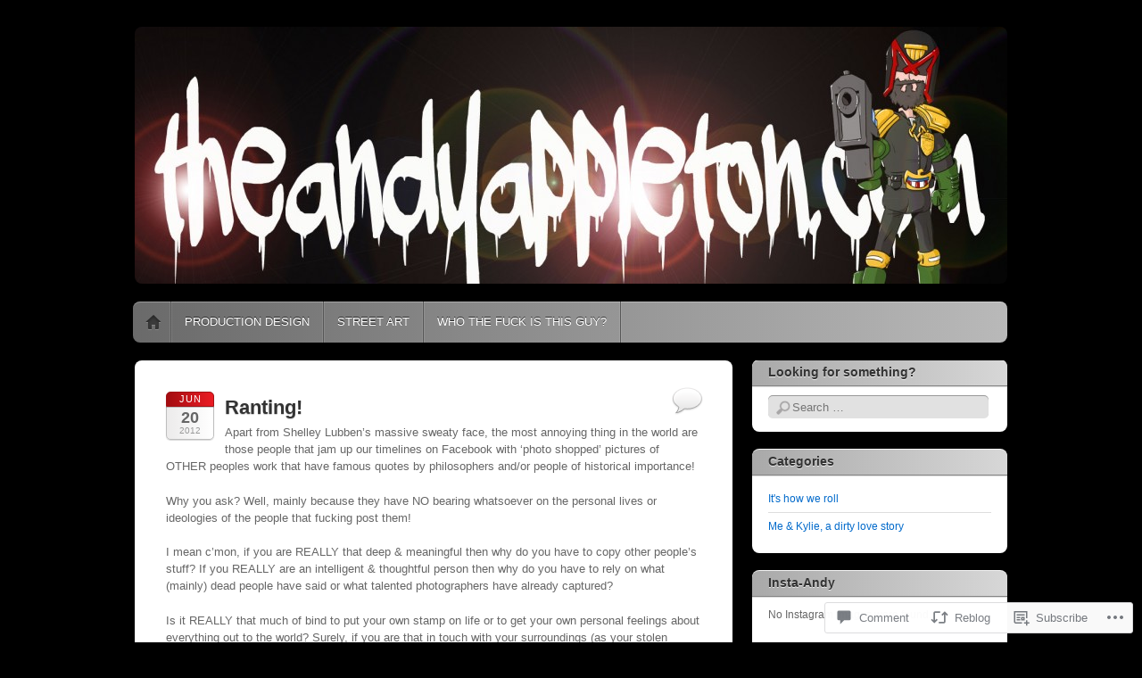

--- FILE ---
content_type: text/css;charset=utf-8
request_url: https://s0.wp.com/?custom-css=1&csblog=UkvR&cscache=6&csrev=0
body_size: -52
content:
#header h1 a {
width:400px;
height:100px;
display:block;
background:url('images/headerimage.gif') no-repeat top left;
}

#header h1 a span {
display:none;
}